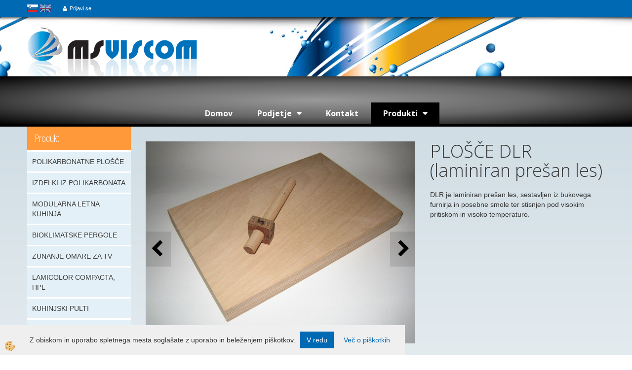

--- FILE ---
content_type: text/html
request_url: https://www.ms-viscom.com/industrijski-tehnicni-laminati/ostali-laminati/laminiran-presan-les
body_size: 15134
content:
<!DOCTYPE html><html lang="sl"><head><meta charset="utf-8"><title>PLOŠČE DLR (laminiran prešan les)</title>
<meta name="description" content="Ostali laminati. INDUSTRIJSKI TEHNIČNI LAMINATI. Produkti. PLOŠČE DLR (laminiran prešan les). DLR je laminiran prešan les, sestavljen iz bukovega furnirja in posebne smole ter stisnjen pod visokim pritiskom in visoko temperaturo." />
<meta name="keywords" content="Ostali, laminati, INDUSTRIJSKI, TEHNIČNI, LAMINATI, Produkti,PLOŠČE, DLR, (laminiran, prešan, les),DLR, laminiran, prešan, les, sestavljen, bukovega, furnirja, posebne, smole, ter, stisnjen, pod, visokim, pritiskom, visoko, temperaturo., " />
<link rel="alternate" hreflang="en" href="/industrial-technical-laminates/other-laminates/dlr" />
<link rel="alternate" hreflang="sl" href="/industrijski-tehnicni-laminati/ostali-laminati/laminiran-presan-les" />
<link rel="alternate" href="/industrijski-tehnicni-laminati/ostali-laminati/laminiran-presan-les" hreflang="x-default" /><link rel="canonical" href="https://www.ms-viscom.com/industrijski-tehnicni-laminati/ostali-laminati/laminiran-presan-les" />
<meta property="fb:app_id" content="" />
<meta property="og:title" content="PLOŠČE DLR (laminiran prešan les)" />
<meta property="og:image" content="https://www.ms-viscom.com/media/SlikeIT/PLOŠČE_DLR_(laminiran_ prešan_les)_r.jpg" />
<meta property="og:type" content="product" />
<meta property="og:url" content="https://www.ms-viscom.com/industrijski-tehnicni-laminati/ostali-laminati/laminiran-presan-les" />
<meta property="og:description" content="DLR je laminiran prešan les, sestavljen iz bukovega furnirja in posebne smole ter stisnjen pod visokim pritiskom in visoko temperaturo." />
<script type="text/javascript">document.addEventListener("DOMContentLoaded", function(event) {ExternalJSArtikelView(88749,120494,'sl');});</script><meta name="viewport" content="width=device-width, initial-scale=1.0"><link rel="stylesheet" href="/skins/general.css"><link rel="stylesheet" href="/skins/body.css"><link rel="icon" href="/favicon.ico" /><script defer type="text/javascript" src="/js/all.js?5.702" onload="Initialize();"></script><script defer type="text/javascript" src="/js/js_swiper.js?5.702"></script><script defer type="text/javascript" src="/js/sl/js_validation.js?5.702"></script><script defer type="text/javascript" src="/js/sl/js_custom.js?5.702"></script><script type="text/javascript">
(function(w,d,s,l,i){w[l]=w[l]||[];w[l].push({'gtm.start': 
new Date().getTime(),event:'gtm.js'});var f=d.getElementsByTagName(s)[0], 
j=d.createElement(s),dl=l!='dataLayer'?'&l='+l:'';j.async=true;j.src=
'//www.googletagmanager.com/gtm.js?id='+i+dl;f.parentNode.insertBefore(j,f);
})(window,document,'script','dataLayer','GTM-PX7B973');
</script></head><body class="p-sl  wsdetailart">
<noscript><iframe src="//www.googletagmanager.com/ns.html?id=GTM-PX7B973" height="0" width="0" style="display:none;visibility:hidden"></iframe></noscript><div id="boostpage"></div><div class="modal fade" id="elModal" tabindex="-1" role="dialog" aria-labelledby="elModal" aria-hidden="true"><div class="modal-dialog" id="elModalDialog"><div class="modal-content"><div class="modal-header" id="elModalHeaderId">vsebina glave</div><div class="modal-body" id="elModalBodyId">vsebina body</div><div class="modal-footer" id="elModalFooterId"></div></div></div></div><script></script><div class="global_containter posebna">
<section class="cart_container">
	<div class="container">
		<div class="row">
        	<div class="cart_top"><div class="innerbox"><div class="carttop"> <div class="jeziki"><div class="lan_a_sl"><a href="/default.asp?mid=sl&pid=naslovnica_sl">slovensko</a></div><div class="lan_en"><a href="/industrial-technical-laminates/other-laminates/dlr">english</a></div></div> <div class="kosaricaakcije"><div class="kosaricaakcije_prijavi"><a href="#" rel="nofollow" data-toggle="modal" data-target="#sheet" id="see"><i class="fa fa-user"></i><span>Prijavi se</span></a></div></div> <div class="stanjekosarice"><div id="cart_info"><div class="stanjekosarice_carticon"><a href="#" rel="nofollow" data-toggle="modal" data-target="#popupCart"><img src="/images/site/cart.png" alt="Vaša košarica" /></a></div><div class="stanjekosarice_stanje" id="sitecart_vasakosara"><a href="#" rel="nofollow" data-toggle="modal" data-target="#popupCart"><i class="fa fa-shopping-cart"></i><span>Vaš seznam je prazen</span></a></div></div></div> <div class="wishlist"></div> </div> <div class="modal fade" id="popupCart" tabindex="-1" role="dialog" aria-labelledby="popupCart" aria-hidden="true"><div class="modal-dialog">	<div class="modal-content">		<div class="modal-header"><button type="button" class="close" data-dismiss="modal" aria-hidden="true"><i class="fa fa-times"></i></button><div class="modal-title h4">Stanje košarice</div></div>		<div class="modal-body">Vaš seznam je prazen</div>		<div class="modal-footer">			<button type="button" class="btn btn-default" data-dismiss="modal">Zapri košarico</button>		</div>	</div></div></div> <div class="modal fade" id="sheet" tabindex="-1" role="dialog" aria-labelledby="sheet" aria-hidden="true">	<div class="modal-dialog">	 <div class="modal-content"> <form method="post" id="frmlogin" name="frmlogin" action="#">	  <div class="modal-header"><button type="button" class="close" data-dismiss="modal" aria-hidden="true"><i class="fa fa-times"></i></button><div  class="modal-title h4">Prijavite se v spletno trgovino</div></div> 	 <div class="modal-body">		  <div class="row loginmodal">			  <div class="carttop_inputs_medium"><div class="form-group"><input class="form-control" name="form_username" type="email" placeholder="Uporabniško ime" /></div></div>		 		<div class="carttop_inputs_medium"><div class="form-group"><input class="form-control" name="form_password" type="password" placeholder="Geslo" /></div></div>			</div>		 </div>    <div class="modal-footer">			<a href="#" rel="nofollow" data-toggle="modal" data-target="#sheet3" id="see3"><span>Ste pozabili geslo?</span></a>     <button type="button" class="btn btn-default" data-dismiss="modal">Zapri</button>     <button type="submit" class="btn btn-primary">Prijavi</button>    </div>	 </form>   </div>  </div> </div> <div class="modal fade" id="sheet2" tabindex="-1" role="dialog" aria-labelledby="sheet2" aria-hidden="true">	 <div class="modal-dialog">		<div class="modal-content">		 <div class="modal-header"><button type="button" class="close" data-dismiss="modal" aria-hidden="true"><i class="fa fa-times" ></i></button><div class="modal-title h4">Registracija</div>		<div class="modal-texttop"><p>&nbsp;</p>

<p>&nbsp;</p>
</div>		</div> 	 <div class="modal-body"><div id="skrijse"><ul class="nav nav-tabs">	<li class="active"><a href="#regfizicne" data-toggle="tab">REGISTRACIJA (fizične osebe)</a></li>	<li><a href="#regpravne" data-toggle="tab">REGISTRACIJA (pravne osebe)</a></li></ul></div><div class="tab-content"> <div class="tab-pane active" id="regfizicne">		<form method="post" name="frmregfiz" id="frmregfiz" action="#">			<input type="hidden" name="partner" value="1" />			<input type="hidden" name="baza" value="gen165" />			<div class="row"><div class="carttop_maintitle"><p>Registracija za fizične osebe</p></div></div>			<div class="row loginmodal">				<div class="carttop_inputs_medium"><div class="form-group"><input class="form-control" autocomplete="email" type="text" name="form_email" value="" placeholder="Email:" /></div></div>				<div class="carttop_inputs_medium"><div class="form-group"><input class="form-control" autocomplete="email" type="text"  name="form_email2" value="" maxlength="50" placeholder="Ponovi Email:" /></div></div>				<div class="carttop_inputs_medium"><div class="form-group"><input class="form-control" type="password" name="form_geslo"  maxlength="50" placeholder="Geslo:" /></div></div>				<div class="carttop_inputs_medium"><div class="form-group"><input class="form-control" type="password" name="form_geslo2" maxlength="50"  placeholder="Ponovi Geslo:" /></div></div>			</div>			<div class="row"><div class="carttop_maintitle"><p>Kontaktni podatki</p></div></div>			<div class="row loginmodal">				<div class="carttop_inputs_xlarge"><div class="form-group" id="SelectCboxDrzFiz"></div></div>				<div class="carttop_inputs_medium"><div class="form-group"><input class="form-control" autocomplete="given-name" type="text" name="kime" value="" maxlength="50" placeholder="Ime:" /></div></div>				<div class="carttop_inputs_medium"><div class="form-group"><input class="form-control" autocomplete="family-name" type="text" name="kpriimek" value="" maxlength="50" placeholder="Priimek:" /></div></div>				<div class="carttop_inputs_xlarge"><div class="form-group"><input class="form-control" autocomplete="street-address" type="text" name="knaslov" value="" maxlength="50" placeholder="Naslov:" /></div></div>				<div class="carttop_inputs_small"><div class="form-group"><input class="form-control" autocomplete="postal-code" onkeyup="FillPostName(this, $('#cboxRegFiz').val(),'kkrajfiz');" type="text"  name="kpostnast"  value="" placeholder="Poštna št." /></div></div>				<div class="carttop_inputs_large"><div class="form-group"><input class="form-control" autocomplete="address-level2" type="text" name="kkraj" id="kkrajfiz" value="" maxlength="50" placeholder="Poštna številka / pošta:" /></div></div>				<div class="carttop_inputs_medium"><div class="form-group"><input class="form-control" autocomplete="tel" type="text" name="ktelefon" value="" maxlength="50" placeholder="Telefon:"></div></div>				<div class="carttop_inputs_large"><div class="form-group"><input class="form-checkbox" type="checkbox" name="cboxGdprSpl"/>Strinjam se s&nbsp;<a onclick="ShowModalPopup('/ajax_splosnipogoji.asp?mid=sl','','elModal-lg OnTop');" title="terms">splošnimi pogoji poslovanja podjetja</a></div></div>				<div class="carttop_inputs_large"><div class="form-group"><input class="form-checkbox" type="checkbox" name="cboxGdprSeg"/>Strinjam se z uporabo podatkov za namen profiliranja/segmentiranja</div></div>			</div>   <div class="register_frmbtn"><div class="modal-textbottom"></div>	<button type="button" class="btn btn-default" data-dismiss="modal">Zapri</button> <button type="submit" class="btn btn-primary">Registriraj se</button></div>		</form> </div><div class="tab-pane" id="regpravne">		<form name="frmregpra" id="frmregpra" method="post" action="#" novalidate="novalidate" >			<input type="hidden" name="partner" value="2" />			<input type="hidden" name="baza" value="gen165" />			<input type="hidden" id="taxvalid" name="taxvalid" value="false" />    		<div class="row"><div class="carttop_maintitle"><p>Registracija za pravne osebe</p></div></div>			<div class="row loginmodal">    		<div class="carttop_inputs_medium"><div class="form-group"><input class="form-control" type="text" name="form_email" value="" maxlength="50" placeholder="Email:" /></div></div>    		<div class="carttop_inputs_medium"><div class="form-group"><input class="form-control" type="text" name="form_email2" value="" maxlength="50" placeholder="Ponovi Email:" /></div></div>    		<div class="carttop_inputs_medium"><div class="form-group"><input class="form-control" type="password"  name="form_geslo" value="" maxlength="50" placeholder="Geslo:" /></div></div>    		<div class="carttop_inputs_medium"><div class="form-group"><input class="form-control" type="password"  name="form_geslo2" value="" maxlength="50" placeholder="Ponovi Geslo:" /></div></div>		</div>    		<div class="row"><div class="carttop_maintitle"><p>Podatki podjetja</p></div></div>			<div class="row loginmodal"><div class="carttop_inputs_medium"><div class="form-group vatinput"><select id="vatnumberprefix" name="vatnumberprefix" class="vatpredpona"><option>AT</option><option selected="selected">SI</option></select><input class="form-control" type="text" name="form_davcna" id="vatnumber" value="" maxlength="20" placeholder="Davčna številka" /></div></div>				<div class="carttop_inputs_small"><div class="form-group"><button id="vatbuttoncheckerreg" type="button" onclick="CheckVatNumberReg('VALID','NOT VALID', 'False');" class="btn btn-default">Preveri</button></div></div>				<div class="carttop_inputs_small"><div class="form-group" id="tax_response"></div></div>    		<div class="carttop_inputs_large"><div class="form-group"><input class="form-control" type="text" name="form_podjetje" value="" maxlength="52" placeholder="Ime podjetja:" /></div></div>    		<div class="carttop_inputs_xlarge"><div class="form-group"><input class="form-control" type="text" name="form_naslov" value="" maxlength="100" placeholder="Naslov:" /></div></div>    		<div class="carttop_inputs_small"><div class="form-group"><input class="form-control" type="text" name="form_postnast"  value="" placeholder="Poštna št." /></div></div>			<div class="carttop_inputs_large"><div class="form-group"><input class="form-control" type="text" name="form_kraj" value="" maxlength="50" placeholder="Poštna številka / pošta:" /></div></div>		</div>    		<div class="row"><div class="carttop_maintitle"><p>Kontaktni podatki</p></div></div>			<div class="row loginmodal">				<div class="carttop_inputs_xlarge"><div class="form-group" id="SelectCboxDrzPra"></div></div>				<div class="carttop_inputs_medium"><div class="form-group"><input class="form-control" type="text" name="kime" value="" maxlength="50" placeholder="Ime:" /></div></div>				<div class="carttop_inputs_medium"><div class="form-group"><input class="form-control" type="text" name="kpriimek" value="" maxlength="50" placeholder="Priimek:" /></div></div>				<div class="carttop_inputs_xlarge"><div class="form-group"><input class="form-control" type="text" name="knaslov" value="" maxlength="50" placeholder="Naslov:" /></div></div>				<div class="carttop_inputs_small"><div class="form-group"><input class="form-control" type="text" onkeyup="FillPostName(this, $('#cboxRegPra').val(),'kkrajpra');" name="kpostnast" value="" placeholder="Poštna št." /></div></div>				<div class="carttop_inputs_large"><div class="form-group"><input class="form-control" type="text" name="kkraj" id="kkrajpra" value="" maxlength="50" placeholder="Poštna številka / pošta:" /></div></div>				<div class="carttop_inputs_medium"><div class="form-group"><input class="form-control" type="text" name="ktelefon" value="" maxlength="50" placeholder="Telefon:"></div></div>				<div class="carttop_inputs_large"><div class="form-group"><input class="form-checkbox" type="checkbox" name="cboxGdprSpl"/>Strinjam se s&nbsp;<a onclick="ShowModalPopup('/ajax_splosnipogoji.asp?mid=sl','','elModal-lg OnTop');" title="terms">splošnimi pogoji poslovanja podjetja</a></div></div>				<div class="carttop_inputs_large"><div class="form-group"><input class="form-checkbox" type="checkbox" name="cboxGdprSeg"/>Strinjam se z uporabo podatkov za namen profiliranja/segmentiranja</div></div>		</div>   <div class="register_frmbtn">	<button type="button" class="btn btn-default" data-dismiss="modal">Zapri</button> <button type="submit" class="btn btn-primary">Registriraj se</button></div>		</form></div></div></div></div></div></div><div class="modal fade" id="sheet3" tabindex="-1" role="dialog" aria-labelledby="sheet3" aria-hidden="true">		<form method="post" id="frmforgotpass" name="frmforgotpass">		<input type="hidden" name="tokenforgotpass" value="574258698"/>		<div class="modal-dialog">			<div class="modal-content">				<div class="modal-header"><button type="button" class="close" data-dismiss="modal" aria-hidden="true"><i class="fa fa-times"></i></button><div class="modal-title h4">Ste pozabili geslo?</div></div> 			<div class="modal-body">						<div class="row loginmodal"><div class="carttop_inputs_xlarge"><div class="form-group"><input class="form-control" name="form_forgotemail" id="form_forgotemail" type="email" placeholder="Email:"></div></div></div>						<div class="divSuccess" id="divSuccess"></div>				</div>      <div class="modal-footer">        <button type="button" class="btn btn-default" data-dismiss="modal">Zapri</button>        <button type="submit" class="btn btn-primary">Pošljite mi geslo</button>      </div>    </div>  </div>	</form></div><script type="text/javascript">document.addEventListener("DOMContentLoaded", function(event) { LoadDrzave('sl');$('#sheet2').on('show.bs.modal', function (e){$('#frmregfiz').bootstrapValidator({message: 'Polje je obvezno',feedbackIcons: {valid: 'fa fa-check', invalid: 'fa fa-times', validating: 'fa fa-refresh'},submitHandler: function(validator, form, submitButton) {RegisterUser(form, 'sl', validator);},fields: { form_email: {validators: {notEmpty: {message: 'Polje je obvezno'},emailAddress: {message: 'Prosimo vpišite pravi E-naslov'},stringLength: { min: 0, message: 'Uporabnik z emailom že obstaja'},}},form_email2: {validators: {notEmpty: {message: 'Polje je obvezno'},identical:{field:'form_email',message:'Email naslova se ne ujemata'},stringLength: { min: 0, message: 'Email naslova se ne ujemata'},}},form_geslo: {validators: {notEmpty: {message: 'Polje je obvezno'},stringLength: { min: 6,max: 30, message: 'Polje zahteva 6 znakov'},}},form_geslo2: {validators: {notEmpty: {message: 'Polje je obvezno'},identical:{field:'form_geslo',message:'Gesli se ne ujemata'},}},kime: {validators: {notEmpty: {message: 'Polje je obvezno'},stringLength: { min: 2, max:50, message: 'Polje zahteva 2 znakov'},}},kpriimek: {validators: {notEmpty: {message: 'Polje je obvezno'},stringLength: { min: 3, max:50, message: 'Polje zahteva 5 znakov'},}},ktelefon: {validators: {notEmpty: {message: 'Polje je obvezno'},stringLength: { min: 9, max:20, message: 'Polje zahteva 9 znakov'},}},knaslov: {validators: {notEmpty: {message: 'Polje je obvezno'},stringLength: { min: 3, max:50, message: 'Polje zahteva 5 znakov'},}},kpostnast: {validators: {notEmpty: {message: 'Polje je obvezno'},}},kkraj: {validators: {notEmpty: {message: 'Polje je obvezno'},stringLength: { min: 2, max:50, message: 'Polje zahteva 2 znakov'},}},cboxGdprSpl: {validators: {notEmpty: {message: 'Polje je obvezno'},}},}});});$('#sheet2').on('show.bs.modal', function (e){$('#frmregpra').bootstrapValidator({message: 'Polje je obvezno',feedbackIcons: {valid: 'fa fa-check', invalid: 'fa fa-times', validating: 'fa fa-refresh'},submitHandler: function(validator, form, submitButton) {RegisterUser(form, 'sl', validator);},fields: { form_email: {validators: {notEmpty: {message: 'Polje je obvezno'},emailAddress: {message: 'Prosimo vpišite pravi E-naslov'},stringLength: { min: 0, message: 'Uporabnik z emailom že obstaja'},}},form_email2: {validators: {identical:{field:'form_email', message:'Prosimo vpišite pravi E-naslov'},stringLength: { min: 0, message: 'Email naslova se ne ujemata'},}},form_geslo: {validators: {notEmpty: {message: 'Polje je obvezno'},stringLength: { min: 6,max: 30, message: 'Polje zahteva 6 znakov'},}},form_geslo2: {validators: {notEmpty: {message: 'Polje je obvezno'},identical:{field:'form_geslo',message:'Gesli se ne ujemata'},}},form_davcna: {validators: {notEmpty: {message: 'Polje je obvezno'},}},form_ddvDa: {validators: {notEmpty: {message: 'Polje je obvezno'},}},form_podjetje: {validators: {notEmpty: {message: 'Polje je obvezno'},stringLength: { min: 4, max:50, message: 'Polje zahteva 5 znakov'},}},form_naslov: {validators: {notEmpty: {message: 'Polje je obvezno'},stringLength: { min: 4, max:50, message: 'Polje zahteva 5 znakov'},}},form_postnast: {validators: {notEmpty: {message: 'Polje je obvezno'},}},form_kraj: {validators: {notEmpty: {message: 'Polje je obvezno'},stringLength: { min: 2, max:50, message: 'Polje zahteva 2 znakov'},}},kime: {validators: {notEmpty: {message: 'Polje je obvezno'},stringLength: { min: 2, max:50, message: 'Polje zahteva 2 znakov'},}},kpriimek: {validators: {notEmpty: {message: 'Polje je obvezno'},stringLength: { min: 2, max:50, message: 'Polje zahteva 2 znakov'},}},ktelefon: {validators: {notEmpty: {message: 'Polje je obvezno'},stringLength: { min: 9, max:20, message: 'Polje zahteva 9 znakov'},}},knaslov: {validators: {notEmpty: {message: 'Polje je obvezno'},stringLength: { min: 3, max:50, message: 'Polje zahteva 5 znakov'},}},kpostnast: {validators: {notEmpty: {message: 'Polje je obvezno'},}},kkraj: {validators: {notEmpty: {message: 'Polje je obvezno'},stringLength: { min: 2, max:50, message: 'Polje zahteva 2 znakov'},}},cboxGdprSpl: {validators: {notEmpty: {message: 'Polje je obvezno'},}},}});});$('#sheet3').on('show.bs.modal', function (e){$('#frmforgotpass').bootstrapValidator({message: 'Polje je obvezno',feedbackIcons: {valid: 'fa fa-unlock', invalid: 'fa fa-times', validating: 'fa fa-refresh'},submitHandler: function(validator, form, submitButton) {ForgetPassword(form, validator);},
fields: { form_forgotemail: {validators: {notEmpty: {message: 'Polje je obvezno'},emailAddress: {message: 'Prosimo vpišite pravi E-naslov'},stringLength: { min: 0, message: 'Uporabnik z email naslovom ne obstaja'},}},}});});$('#sheet').on('show.bs.modal', function (e){$('#frmlogin').bootstrapValidator({live: 'disabled',message: 'Polje je obvezno',feedbackIcons: {valid: 'fa fa-unlock', invalid: 'fa fa-times', validating: 'fa fa-refresh'},submitHandler: function(validator, form, submitButton) {LoginAuth(form, validator);},fields: { form_username: { validators: {notEmpty: {message: 'Polje je obvezno'},stringLength: {min: 4,message: 'Polje je obvezno'},}},form_password: {validators: {notEmpty: {message: 'Polje je obvezno'},stringLength: {min: 1,message: 'Geslo ni pravilno'},}}}});}); });</script> <script>document.addEventListener('DOMContentLoaded', function(event){
(function(d, s, id) {
var js, fjs = d.getElementsByTagName(s)[0];if (d.getElementById(id)) return;js = d.createElement(s); js.id = id;js.src = "//connect.facebook.net/en_US/sdk.js";fjs.parentNode.insertBefore(js, fjs);}(document, 'script', 'facebook-jssdk'));
});</script></div></div>
        </div>
	</div>
</section>
<header>
	<div class="container">
		<div class="row">
            <div class="logo"><div class="innerbox"><a href="/default.asp?mid=sl&amp;pid=naslovnica_sl" ><img src="/images/site/sl/logo.png" alt="Element B2B" title="Element B2B" /></a></div></div>
        </div>
    </div>
</header>
<section class="mobile_cart_container visible-xs">
	<div class="container">
		<div class="row">
        	<div class="mobilecartbox">
            	<div class="mobile_cart_menushop"><a onclick="ToggleMenu();" id="showLeft"><i class="fa fa-angle-right"></i> Podmenu</a></div>
                <div class="mobile_cart_menu"><a data-toggle="collapse" data-target=".navbar-collapse"><i class="fa fa-bars"></i> Menu</a></div>
                <div class="mobile_cart_cart"><a data-toggle="modal" data-target="#popupCart"><i class="fa fa-shopping-cart"></i> Ko&scaron;arica</a></div>
            </div>
		</div>
    </div>
</section>
<nav>
	<div class="container">
        <div class="row"><div class="navbar-collapse collapse"><ul class="nav navbar-nav"><li id="xxnaslovnica_sl" class=""><a  href="/default.asp?mid=sl&amp;pid=naslovnica_sl">Domov</a></li><li id="xxpodjetje" class="dropdown"><a class="dropdown-toggle" data-toggle="dropdown" href="#">Podjetje</a><ul class="dropdown-menu"><li><a href="/default.asp?mid=sl&amp;pid=vrednote">Vrednote</a></li><li><a href="/default.asp?mid=sl&amp;pid=vizija">Vizija</a></li><li><a href="/poslanstvo-vizija-vrednote">Poslanstvo</a></li><li><a href="/default.asp?mid=sl&amp;pid=zaposleni">Zaposleni</a></li><li><a href="/politika-podjetja">Politika podjetja</a></li><li><a href="/zgodovina">Zgodovina</a></li></ul></li><li id="xxkontakt" class=""><a  href="/kontakt">Kontakt</a></li><script type="text/javascript">document.addEventListener("DOMContentLoaded", function(event) { });</script><li class="active dropdown"><a class="dropdown-toggle" data-toggle="dropdown" href="#">Produkti</a><ul class="dropdown-menu"><li><a href="/polikarbonatne-plosce">POLIKARBONATNE PLOŠČE </a><ul class="dropdown-menu"><li><a href="/polikarbonatne-plosce/sunlite-vecslojne-polikarbonatne-plosce">SUNLITE večslojne polikarbonatne plošče</a></li><li><a href="/polikarbonatne_plosce/enoslojne_polikarbonatne_plosce">Enoslojne polikarbonatne plošče</a></li><li><a href="/polikarbonatne_plosce/valovita_kritina">Valovita kritina</a></li><li><a href="/akrilne_pleksi_plosce_pmma">Akrilne, pleksi plosce - PMMA </a></li><li><a href="/polikarbonatne-plosce/profili-in-drugi-dodatki-za-pc-plosce">Profili in drugi dodatki za PC plošče</a></li><li><a href="/default.asp?mid=sl&pid=modul_it&wid=13517"></a></li></ul></li><li><a href="/izdelki-iz-polikarbonata">IZDELKI IZ POLIKARBONATA</a><ul class="dropdown-menu"><li><a href="/izdelki-iz-polikarbonata-rastlinjaki">Rastlinjaki</a></li><li><a href="/izdelki-iz-polikarbonata-vrtne-hiske">Vrtne hiške</a></li><li><a href="/izdelki-iz-polikarbonata-vrtni-paviljon">Vrtni paviljoni</a></li><li><a href="/izdelki-iz-polikarbonata-nadstreski-za-terase">Nadstreški za terase</a></li><li><a href="/izdelki-iz-polikarbonata-nadstreski-za-avto">Nadstreški za avto</a></li><li><a href="/izdelki-iz-polikarbonata-nadstreski-za-vhod">Nadstreški za vhod</a></li><li><a href="/default.asp?mid=sl&pid=modul_it&wid=13760">Nadstreški</a></li></ul></li><li><a href="/modularna_letna_kuhinja">MODULARNA LETNA KUHINJA</a><ul class="dropdown-menu"><li><a href="/modularna_letna_kuhinja_moduli_antracit_dekor">Moduli v antracitnem dekorju</a></li><li><a href="/modularna_letna_kuhinja_moduli_lesni_dekor">Moduli v lesnem dekorju</a></li><li><a href="/modularna_letna_kuhinja_dodatki_za_elemente">Dodatki</a></li></ul></li><li><a href="/bioklimatske_pergole">BIOKLIMATSKE PERGOLE</a><ul class="dropdown-menu"><li><a href="/default.asp?mid=sl&pid=modul_it&wid=13754">Bioklimatska pergola 2,86 x 2,86 m</a></li><li><a href="/default.asp?mid=sl&pid=modul_it&wid=13755">Bioklimatska pergola 4 x 2,86 m</a></li><li><a href="/default.asp?mid=sl&pid=modul_it&wid=13782">Bioklimatska pergola 5,6 x 2,86 m</a></li><li><a href="/default.asp?mid=sl&pid=modul_it&wid=13783">Bioklimatska pergola 5,6 x 4 m</a></li><li><a href="/bioklimatske_pergole_dodatki">Dodatki</a></li></ul></li><li><a href="/zunanje-omare-za-tv">ZUNANJE OMARE ZA TV</a><ul class="dropdown-menu"><li><a href="/zunanje-omare-za-tv-antracit-bela-lesni-dekor">ZUNANJE OMARE ZA TV</a></li></ul></li><li><a href="/compacta_hpl">LAMICOLOR COMPACTA, HPL</a><ul class="dropdown-menu"><li><a href="/compacta_hpl_interior">LAMICOLOR COMPACTA, HPL - INTERIOR</a></li><li><a href="/compacta_hpl_ultrapas">LAMICOLOR ULTRAPAS, HPL</a></li><li><a href="/compacta_hpl_exterior">LAMICOLOR COMPACTA, HPL - EXTERIOR</a></li></ul></li><li><a href="/kuhinjski-pulti">KUHINJSKI PULTI</a><ul class="dropdown-menu"><li><a href="/kuhinjski-pulti-compacta">Kuhinjski pulti po naročilu</a></li><li><a href="/default.asp?mid=sl&pid=modul_it&wid=13775">Kuhinjski pulti na zalogi</a></li></ul></li><li><a href="/elektricne-dvizne-mize">ELEKTRIČNE DVIŽNE MIZE</a><ul class="dropdown-menu"><li><a href="/elektricne-dvizne-mize-crno-belo-podnozje">ELEKTRIČNE DVIŽNE MIZE</a></li></ul></li><li><a href="/hladilni_oblacila_inuteq_cani_cool">HLADILNA OBLAČILA – INUTEQ & CANI COOL</a><ul class="dropdown-menu"><li><a href="/hladilni_sistemi_inuteq">HLADILNI SISTEMI – INUTEQ</a></li><li><a href="/hladilni_sistemi_cani_cool">HLADILNI SISTEMI – CANI COOL</a></li></ul></li><li><a href="/tehnicna-plastika">TEHNIČNA PLASTIKA</a><ul class="dropdown-menu"><li><a href="/tehnicna-plastika/pvc">PVC</a></li><li><a href="/tehnicna-plastika/pa">PA - poliamid (novilon)</a></li><li><a href="/tehnicna-plastika/teflon-ptfe">TEFLON (PTFE), VIRGIN</a></li><li><a href="/tehnicna-plastika/pom">POM - poliacetal</a></li><li><a href="/tehnicna-plastika/pe">PE - polietilen (koterm)</a></li><li><a href="/tehnicna-plastika/pet">PET - poliester </a></li><li><a href="/tehnicna-plastika/pp">PP - polipropilen </a></li><li><a href="/tehnicna-plastika/peek">PEEK</a></li><li><a href="/tehnicna-plastika/druga-plastika">Druga plastika</a></li><li><a href="/tehnicna-plastika/posebne-folije">Posebne folije</a></li></ul></li><li><a href="/pcb-osnovni-materiali">OSNOVNI MATERIALI ZA PROIZVODNJO TISKANIH VEZIJ</a><ul class="dropdown-menu"><li><a href="/default.asp?mid=sl&pid=modul_it&wid=13449">OSNOVNI MATERIALI ZA PROIZVODNJO TISKANIH VEZIJ</a></li></ul></li><li><a href="/kompozitni-materiali">KOMPOZITNI MATERIALI</a><ul class="dropdown-menu"><li><a href="/kompozitni-materiali/nitke-vrvice-vlakna">Nitke, vrvice, vlakna</a></li><li><a href="/kompozitni-materiali/tkanina">Tkanina</a></li><li><a href="/kompozitni-materiali/prepreg">Prepreg</a></li><li><a href="/kompozitni-materiali/laminati">Laminati</a></li></ul></li><li><a href="/barvne-kovine-ferolegure-grodelj">BARVNE KOVINE, ŽELEZOVE ZLITINE IN GRODELJ</a><ul class="dropdown-menu"><li><a href="/barvne-kovine">Barvne kovine</a></li><li><a href="/ferolegure">Železove zlitine oz. ferolegure</a></li><li><a href="/grodelj">Grodelj</a></li></ul></li><li><a href="/poliolefinska_folija">POLIOLEFINSKA FOLIJA - CRISTEL</a><ul class="dropdown-menu"><li><a href="/poliolefinska_folija_cristel">Poliolefinska folija - CRISTEL</a></li></ul></li><li><a href="/industrijski-tehnicni-laminati">INDUSTRIJSKI TEHNIČNI LAMINATI</a><ul class="dropdown-menu"><li><a href="/industrijski-tehnicni-laminati/pertinaks">Pertinaks</a></li><li><a href="/industrijski-tehnicni-laminati/tekstolit">Tekstolit</a></li><li><a href="/industrijski-tehnicni-laminati/vitroplast">Vitroplast</a></li><li><a href="/industrijski-tehnicni-laminati/ostali-laminati">Ostali laminati</a></li></ul></li><li><a href="/default.asp?mid=sl&pid=modul_it&wid=13773">PORCELAN GRES PLOŠČICE</a><ul class="dropdown-menu"><li><a href="/default.asp?mid=sl&pid=modul_it&wid=13774">PORCELAN GRES PLOŠČICE</a></li></ul></li></ul></li></ul></div></div>        
	</div>
</nav>
<section class="maincontent">
    <div class="container">
        <div class="row">
        	<div class="mainleft" id="LeftMenu">
            	<div class="closeleftmenu">
                	<div class="row"><a onclick="ToggleMenu();"><i class="fa fa-arrow-circle-left"></i> Zapri</a></div>
                </div>
                <div class="seknavi">
                	<div class="row">
                        <div class="seknavibox">
                            <div><div class="naviit_menu"><div id="navi_it" class="navi_it arrowlistmenu"><ul><li name="navi13445" id="navi13445" class="submenu"><a href="/produkti"><span>Produkti</span></a><ul><li name="navi13474" id="navi13474" class="submenu2 sekundarna"><a href="/polikarbonatne-plosce">POLIKARBONATNE PLOŠČE </a><ul><li name="navi13475" id="navi13475"  class="terciarna"><a href=" /polikarbonatne-plosce/sunlite-vecslojne-polikarbonatne-plosce">SUNLITE večslojne polikarbonatne plošče</a></li><li name="navi13477" id="navi13477"  class="terciarna"><a href=" /polikarbonatne_plosce/enoslojne_polikarbonatne_plosce">Enoslojne polikarbonatne plošče</a></li><li name="navi13478" id="navi13478"  class="terciarna"><a href=" /polikarbonatne_plosce/valovita_kritina">Valovita kritina</a></li><li name="navi13479" id="navi13479"  class="terciarna"><a href=" /akrilne_pleksi_plosce_pmma">Akrilne, pleksi plosce - PMMA </a></li><li name="navi13476" id="navi13476"  class="terciarna"><a href=" /polikarbonatne-plosce/profili-in-drugi-dodatki-za-pc-plosce">Profili in drugi dodatki za PC plošče</a></li><li name="navi13517" id="navi13517"  class="terciarna"><a href=" /default.asp?mid=sl&pid=modul_it&wid=13517"></a></li></ul></li><li name="navi13482" id="navi13482" class="submenu2 sekundarna"><a href="/izdelki-iz-polikarbonata">IZDELKI IZ POLIKARBONATA</a><ul><li name="navi13483" id="navi13483"  class="terciarna"><a href=" /izdelki-iz-polikarbonata-rastlinjaki">Rastlinjaki</a></li><li name="navi13490" id="navi13490"  class="terciarna"><a href=" /izdelki-iz-polikarbonata-vrtne-hiske">Vrtne hiške</a></li><li name="navi13486" id="navi13486"  class="terciarna"><a href=" /izdelki-iz-polikarbonata-vrtni-paviljon">Vrtni paviljoni</a></li><li name="navi13484" id="navi13484"  class="terciarna"><a href=" /izdelki-iz-polikarbonata-nadstreski-za-terase">Nadstreški za terase</a></li><li name="navi13488" id="navi13488"  class="terciarna"><a href=" /izdelki-iz-polikarbonata-nadstreski-za-avto">Nadstreški za avto</a></li><li name="navi13489" id="navi13489"  class="terciarna"><a href=" /izdelki-iz-polikarbonata-nadstreski-za-vhod">Nadstreški za vhod</a></li><li name="navi13760" id="navi13760"  class="terciarna"><a href=" /default.asp?mid=sl&pid=modul_it&wid=13760">Nadstreški</a></li></ul></li><li name="navi13750" id="navi13750" class="submenu2 sekundarna"><a href="/modularna_letna_kuhinja">MODULARNA LETNA KUHINJA</a><ul><li name="navi13751" id="navi13751"  class="terciarna"><a href=" /modularna_letna_kuhinja_moduli_antracit_dekor">Moduli v antracitnem dekorju</a></li><li name="navi13752" id="navi13752"  class="terciarna"><a href=" /modularna_letna_kuhinja_moduli_lesni_dekor">Moduli v lesnem dekorju</a></li><li name="navi13753" id="navi13753"  class="terciarna"><a href=" /modularna_letna_kuhinja_dodatki_za_elemente">Dodatki</a></li></ul></li><li name="navi13612" id="navi13612" class="submenu2 sekundarna"><a href="/bioklimatske_pergole">BIOKLIMATSKE PERGOLE</a><ul><li name="navi13754" id="navi13754"  class="terciarna"><a href=" /default.asp?mid=sl&pid=modul_it&wid=13754">Bioklimatska pergola 2,86 x 2,86 m</a></li><li name="navi13755" id="navi13755"  class="terciarna"><a href=" /default.asp?mid=sl&pid=modul_it&wid=13755">Bioklimatska pergola 4 x 2,86 m</a></li><li name="navi13782" id="navi13782"  class="terciarna"><a href=" /default.asp?mid=sl&pid=modul_it&wid=13782">Bioklimatska pergola 5,6 x 2,86 m</a></li><li name="navi13783" id="navi13783"  class="terciarna"><a href=" /default.asp?mid=sl&pid=modul_it&wid=13783">Bioklimatska pergola 5,6 x 4 m</a></li><li name="navi13614" id="navi13614"  class="terciarna"><a href=" /bioklimatske_pergole_dodatki">Dodatki</a></li></ul></li><li name="navi13581" id="navi13581" class="sekundarna"><a href="/zunanje-omare-za-tv">ZUNANJE OMARE ZA TV</a><ul><li name="navi13582" style="display:none;" id="navi13582"  class="terciarna"><a href=" /zunanje-omare-za-tv-antracit-bela-lesni-dekor">ZUNANJE OMARE ZA TV</a></li></ul></li><li name="navi13480" id="navi13480" class="submenu2 sekundarna"><a href="/compacta_hpl">LAMICOLOR COMPACTA, HPL</a><ul><li name="navi13481" id="navi13481"  class="terciarna"><a href=" /compacta_hpl_interior">LAMICOLOR COMPACTA, HPL - INTERIOR</a></li><li name="navi13491" id="navi13491"  class="terciarna"><a href=" /compacta_hpl_ultrapas">LAMICOLOR ULTRAPAS, HPL</a></li><li name="navi13492" id="navi13492"  class="terciarna"><a href=" /compacta_hpl_exterior">LAMICOLOR COMPACTA, HPL - EXTERIOR</a></li></ul></li><li name="navi13546" id="navi13546" class="submenu2 sekundarna"><a href="/kuhinjski-pulti">KUHINJSKI PULTI</a><ul><li name="navi13547" id="navi13547"  class="terciarna"><a href=" /kuhinjski-pulti-compacta">Kuhinjski pulti po naročilu</a></li><li name="navi13775" id="navi13775"  class="terciarna"><a href=" /default.asp?mid=sl&pid=modul_it&wid=13775">Kuhinjski pulti na zalogi</a></li></ul></li><li name="navi13548" id="navi13548" class="sekundarna"><a href="/elektricne-dvizne-mize">ELEKTRIČNE DVIŽNE MIZE</a><ul><li name="navi13549" style="display:none;" id="navi13549"  class="terciarna"><a href=" /elektricne-dvizne-mize-crno-belo-podnozje">ELEKTRIČNE DVIŽNE MIZE</a></li></ul></li><li name="navi13495" id="navi13495" class="submenu2 sekundarna"><a href="/hladilni_oblacila_inuteq_cani_cool">HLADILNA OBLAČILA – INUTEQ & CANI COOL</a><ul><li name="navi13496" id="navi13496"  class="terciarna"><a href=" /hladilni_sistemi_inuteq">HLADILNI SISTEMI – INUTEQ</a></li><li name="navi13497" id="navi13497"  class="terciarna"><a href=" /hladilni_sistemi_cani_cool">HLADILNI SISTEMI – CANI COOL</a></li></ul></li><li name="navi13454" id="navi13454" class="submenu2 sekundarna"><a href="/tehnicna-plastika">TEHNIČNA PLASTIKA</a><ul><li name="navi13455" id="navi13455"  class="terciarna"><a href=" /tehnicna-plastika/pvc">PVC</a></li><li name="navi13459" id="navi13459"  class="terciarna"><a href=" /tehnicna-plastika/pa">PA - poliamid (novilon)</a></li><li name="navi13461" id="navi13461"  class="terciarna"><a href=" /tehnicna-plastika/teflon-ptfe">TEFLON (PTFE), VIRGIN</a></li><li name="navi13462" id="navi13462"  class="terciarna"><a href=" /tehnicna-plastika/pom">POM - poliacetal</a></li><li name="navi13463" id="navi13463"  class="terciarna"><a href=" /tehnicna-plastika/pe">PE - polietilen (koterm)</a></li><li name="navi13464" id="navi13464"  class="terciarna"><a href=" /tehnicna-plastika/pet">PET - poliester </a></li><li name="navi13465" id="navi13465"  class="terciarna"><a href=" /tehnicna-plastika/pp">PP - polipropilen </a></li><li name="navi13466" id="navi13466"  class="terciarna"><a href=" /tehnicna-plastika/peek">PEEK</a></li><li name="navi13467" id="navi13467"  class="terciarna"><a href=" /tehnicna-plastika/druga-plastika">Druga plastika</a></li><li name="navi13468" id="navi13468"  class="terciarna"><a href=" /tehnicna-plastika/posebne-folije">Posebne folije</a></li></ul></li><li name="navi13448" id="navi13448" class="sekundarna"><a href="/pcb-osnovni-materiali">OSNOVNI MATERIALI ZA PROIZVODNJO TISKANIH VEZIJ</a><ul><li name="navi13449" style="display:none;" id="navi13449"  class="terciarna"><a href=" /default.asp?mid=sl&pid=modul_it&wid=13449">OSNOVNI MATERIALI ZA PROIZVODNJO TISKANIH VEZIJ</a></li></ul></li><li name="navi13450" id="navi13450" class="submenu2 sekundarna"><a href="/kompozitni-materiali">KOMPOZITNI MATERIALI</a><ul><li name="navi13451" id="navi13451"  class="terciarna"><a href=" /kompozitni-materiali/nitke-vrvice-vlakna">Nitke, vrvice, vlakna</a></li><li name="navi13469" id="navi13469"  class="terciarna"><a href=" /kompozitni-materiali/tkanina">Tkanina</a></li><li name="navi13470" id="navi13470"  class="terciarna"><a href=" /kompozitni-materiali/prepreg">Prepreg</a></li><li name="navi13471" id="navi13471"  class="terciarna"><a href=" /kompozitni-materiali/laminati">Laminati</a></li></ul></li><li name="navi13452" id="navi13452" class="submenu2 sekundarna"><a href="/barvne-kovine-ferolegure-grodelj">BARVNE KOVINE, ŽELEZOVE ZLITINE IN GRODELJ</a><ul><li name="navi13453" id="navi13453"  class="terciarna"><a href=" /barvne-kovine">Barvne kovine</a></li><li name="navi13472" id="navi13472"  class="terciarna"><a href=" /ferolegure">Železove zlitine oz. ferolegure</a></li><li name="navi13473" id="navi13473"  class="terciarna"><a href=" /grodelj">Grodelj</a></li></ul></li><li name="navi13493" id="navi13493" class="sekundarna"><a href="/poliolefinska_folija">POLIOLEFINSKA FOLIJA - CRISTEL</a><ul><li name="navi13494" style="display:none;" id="navi13494"  class="terciarna"><a href=" /poliolefinska_folija_cristel">Poliolefinska folija - CRISTEL</a></li></ul></li><li name="navi13446" id="navi13446" class="submenu2 sekundarna"><a href="/industrijski-tehnicni-laminati">INDUSTRIJSKI TEHNIČNI LAMINATI</a><ul><li name="navi13447" id="navi13447"  class="terciarna"><a href=" /industrijski-tehnicni-laminati/pertinaks">Pertinaks</a></li><li name="navi13456" id="navi13456"  class="terciarna"><a href=" /industrijski-tehnicni-laminati/tekstolit">Tekstolit</a></li><li name="navi13457" id="navi13457"  class="terciarna"><a href=" /industrijski-tehnicni-laminati/vitroplast">Vitroplast</a></li><li name="navi13458" id="navi13458"  class="terciarna"><a href=" /industrijski-tehnicni-laminati/ostali-laminati">Ostali laminati</a></li></ul></li><li name="navi13773" id="navi13773" class="sekundarna"><a href="/default.asp?mid=sl&pid=modul_it&wid=13773">PORCELAN GRES PLOŠČICE</a><ul><li name="navi13774" style="display:none;" id="navi13774"  class="terciarna"><a href=" /default.asp?mid=sl&pid=modul_it&wid=13774">PORCELAN GRES PLOŠČICE</a></li></ul></li></ul></li></ul></div></div><script type="text/javascript">document.addEventListener('DOMContentLoaded', function(event) {var parentTag = $('li[name="navi13458"]').parent();$('li[name="navi13458"]').addClass('active open');if (parentTag.get(0)!=null){while(parentTag.get(0).tagName!='DIV'){if (parentTag.get(0).tagName=='LI'){parentTag.addClass('active open');}parentTag = parentTag.parent();}}});</script></div>
                            <div class="filtri_navi"><div class="innerbox"></div></div>
                        </div>
                    </div>	
                </div>
            	
                
            </div>
            <div class="mainright" id="mainajax"><ol class="breadcrumb"><li><a href="//default.asp?mID=sl&amp;pid=naslovnica_sl">Domov</a></li><li><a href="/produkti">Produkti</a></li><li><a href="/industrijski-tehnicni-laminati">INDUSTRIJSKI TEHNIČNI LAMINATI</a></li><li><a href="/industrijski-tehnicni-laminati/ostali-laminati">Ostali laminati</a></li></ol><div class="detail_izdelka row"><div class="detail_topleft"><div class="innerbox"><div id="primarnaslika"><div class="da-swiper-top"><div class="swiper-container" id="swajp-obj-artslika"><div class="swiper-wrapper"><div class="swiper-slide" id="swajp-artslika-1"><div class="detail_slika"><a title="PLOŠČE DLR (laminiran prešan les)"><img src="/media/SlikeIT//PLOŠČE_DLR_(laminiran_%20prešan_les)_r.jpg" alt="PLOŠČE DLR (laminiran prešan les)" /></a></div></div></div></div><div class="swiper-button-next" id="swajp-next-artslika"></div><div class="swiper-button-prev" id="swajp-prev-artslika"></div></div><div class="swiper-thumbs"><div class="swiper-container" id="swajp-pag-artslika"><div class="swiper-wrapper"></div></div></div>	<script type="text/javascript">document.addEventListener('DOMContentLoaded', function(event){ var oThumbsSlider = new Swiper('#swajp-pag-artslika', {spaceBetween:10, slidesPerView: 4, watchSlidesVisibility: true, watchSlidesProgress:true}); var galleryTop = new Swiper('#swajp-obj-artslika', {spaceBetween: 10, loop:true, navigation:{nextEl: '#swajp-next-artslika', prevEl: '#swajp-prev-artslika'}, thumbs: {swiper: oThumbsSlider}});galleryTop.on('click', function () {ShowModalPopup('/ajax_getArtikelPict.asp?mid=sl&ArtikelID=88749&OpcijaID=120494&realindex=' + galleryTop.realIndex + '','','modal-lg');	});});</script></div></div></div><div class="detail_topright"><div class="innerbox"><div class="detail_naziv"><h1>PLOŠČE DLR (laminiran prešan les)</h1></div><div class="detail_kropis">DLR je laminiran prešan les, sestavljen iz bukovega furnirja in posebne smole ter stisnjen pod visokim pritiskom in visoko temperaturo.</div><div class="detail_sifra" id="divSifraID"></div><div class="detail_sifra" id="divOEMID"></div><div id="opt_askabout"></div><div id="opt_posljiprijatelju"></div><div id="divZalogaID" class="detail_zaloga"></div><div id="divDobavaID" class="detail_sifra"></div><div id="divDostavaID" class="ddelivery"></div><div id="divLeanPay" class="lp-cutprice"></div><div id="detail_btnkosarica0"><div class="detail_btnkosarica"><div class="forma_login"><div class="forma_login_txt">test-1-96</div><div class="forma_login_btn"><a class="btn btn-primary" href="javascript:void($('#sheet').modal().show());">Prijavi se</a><a class="btn btn-primary" href="javascript:void($('#sheet2').modal().show());">Registriraj se</a></div></div><script type="text/javascript">document.addEventListener("DOMContentLoaded", function(event) {$('#gumb_v_kosarico').on('click', function() 
{ 
ga('send', 'event', 'button', 'click', 'AddToCart');
});
});</script></div></div><div id="divSeznamZelja" class="detail_sz"></div></div></div><div class="detail_bottom"><div class="innerbox"><div class="podrobno_podrobniopis"><p><span class="h4">Aplikacija/lastnosti:</span></p>
<p>1. področje elektroindustrije (oljni transformatorji &hellip;)</p>
<p>2. področje mehanike, kjer so potrebne močne mehanične lastnosti materialov</p>
<p>3. področje železnic oz. izolacijskih stikov pri železni&scaron;kih tirih</p>
<p>4. področje ladjedelni&scaron;tva, saj je material primeren za močne konstrukcije in odporen proti vlagi</p>
<p>5. področje tekstilne industrije, saj ima material dobre mehanske lastnosti</p>
<p>6. področje železarn in livarn &ndash; dobre mehanske lastnosti tudi pri visokih temperaturah</p>
<p>7. področje &scaron;portne industrije &ndash; za izdelavo konstrukcij &hellip;</p></div><div class="zavihki"><ul class="nav nav-tabs" role="tablist"></ul><div class="tab-content"></div></div><div class="detail_tehspec"><div class="detail_tehspec_row"><div class="detail_tehspectxt">BARVA</div><div class="detail_tehspecvalue">rjava, lesna</div></div><div class="detail_tehspec_row"><div class="detail_tehspectxt">MOŽNE MATICE NAVOJI</div><div class="detail_tehspecvalue">Matic in navojev: M6 – M24</div></div></div></div></div></div></div>
        </div>
    </div>
</section>
<footer>
	<div class="container">
        <div class="row">
<div class="ddmenukategorija">
<h3 style="font-size: 22px;margin-bottom: 15px;min-height: 40px;color: #fff;font-weight: 700;text-shadow: 0 3px 6px rgba(0, 0, 0, 0.6);">KONTAKTI</h3>

<p>&nbsp;</p>

<p><strong>MS VISCOM d.o.o.</strong></p>

<p><strong>Trnovlje 38 | 4207 Cerklje<br />
Slovenija, EU</strong></p>

<p><strong>TEL: </strong>0599 37 057</p>

<p><strong>FAX: </strong>04 25 25 159</p>

<p><strong>E-mail:</strong> info@ms-viscom.com</p>

<p><strong>Skype:</strong> skinder11<br />
<br />
&nbsp;&nbsp;<img alt="" src="/images/site/logo.png" /></p>
</div>

<div class="ddmenukategorija">
<h3 style="font-size: 22px;margin-bottom: 15px;min-height: 40px;color: #fff;font-weight: 700;text-shadow: 0 3px 6px rgba(0, 0, 0, 0.6);">MS VISCOM d.o.o</h3>
<img alt="" src="/media/gumbi/zemljevid.gif" /></div>

<div class="ddmenukategorija">
<h3 style="font-size: 22px;margin-bottom: 15px;min-height: 40px;color: #fff;font-weight: 700;text-shadow: 0 3px 6px rgba(0, 0, 0, 0.6);">&nbsp;</h3>

<p><img alt="" src="/media/Vsebine/map-ez.jpg" /></p>
</div>

<div class="ddmenukategorija">
<h3 style="font-size: 22px;margin-bottom: 15px;min-height: 40px;color: #fff;font-weight: 700;text-shadow: 0 3px 6px rgba(0, 0, 0, 0.6);">PI&Scaron;ITE NAM</h3>

<div class="kontakt_na_strani">
<div class="kontakt_na_strani">
<form action="frm_kontakt.asp?mid=sl&amp;pid=zahvala_kontakt" method="post" name="frmKontakt" onsubmit="return Preveri_frmKontakt(this)" target="_self"><input class="form-control" name="txtIme" placeholder="Ime in priimek" required="required" type="text" /> <input class="form-control" name="txtPriimek" placeholder="Telefon" required="required" type="text" /> <input class="form-control" name="txtEmail" placeholder="E-mail" required="required" type="email" /> <input class="form-control" name="txtPodjetje" placeholder="Podjetje" required="required" type="text" /><textarea class="form-control" name="txtVsebina" placeholder="Sporočilo"></textarea> <input class="form-control izracun" name="txtIzracun" placeholder="Izračunaj 11 + 3" required="required" type="number" /><button class="btn btn-primary" type="submit">Po&scaron;lji</button></form>
</div>
</div>
</div>

<p>&nbsp;</p>
</div>

		<div class="row"><div class="primaryfoot"><div class="innerbox"><ul><li><a href="/default.asp?mid=sl&amp;pid=naslovnica_sl">Domov</a></li><li><a href="/podjetje">Podjetje</a></li><li><a href="/kontakt">Kontakt</a></li><li class="active"><a href="/produkti">Produkti</a></li></ul></div></div></div><div class="row"><div class="elsocial"><div class="innerbox"><div class="eltwit"><a href="https://twitter.com/share" class="twitter-share-button" data-dnt="true"></a></div><div class="elface"></div><div class="ellinked"></div></div></div></div>
		<div class="row">
        <div class="authors"><div class="innerbox">
                <div class="element1"><a href="http://www.element.si" title="Izdelava spletne trgovine" target="_blank">Izdelava spletne trgovine</a></div>
                <div class="element2"><a href="http://www.elshop.si" title="Izdelava spletne trgovine" target="_blank"><img src="/images/site/elshop.png" title="Izdelava spletne trgovine" alt="Izdelava spletne trgovine"></a></div>
                
                
                
             </div></div></div>
    </div>
</footer>
</div>


<div class="cookiespane" id="cookiespane"><div class="cookies_fade" onclick="ToggleCookies();"></div><div class="cookies_content"><div class="closecookies"><a onclick="ToggleCookies();"><i class="fa fa-close"></i></a></div><div class="cookierules"><div class="cookierule">Piškotki za analitiko</div><div class="cookieonoff"><label class="switch"><input id="cc_anali" onchange="ChangeCookieSetting(this);" type="checkbox"><span class="slider round"></span></label></div><div class="cookierulelong">Ti se uporabljajo za beleženje analitike obsikanosti spletne strani in nam zagotavljajo podatke na podlagi katerih lahko zagotovimo boljšo uporabniško izkušnjo.</div></div><div class="cookierules"><div class="cookierule">Piškotki za družabna omrežja</div><div class="cookieonoff"><label class="switch"><input id="cc_social" onchange="ChangeCookieSetting(this);" type="checkbox"><span class="slider round"></span></label></div><div class="cookierulelong">Piškotki potrebni za vtičnike za deljenje vsebin iz strani na socialna omrežja.</div></div><div class="cookierules"><div class="cookierule">Piškotki za komunikacijo na strani</div><div class="cookieonoff"><label class="switch"><input id="cc_chat" onchange="ChangeCookieSetting(this);" type="checkbox"><span class="slider round"></span></label></div><div class="cookierulelong">Piškotki omogočajo pirkaz, kontaktiranje in komunikacijo preko komunikacijskega vtičnika na strani.</div></div><div class="cookierules"><div class="cookierule">Piškotki za oglaševanje</div><div class="cookieonoff"><label class="switch"><input id="cc_adwords" onchange="ChangeCookieSetting(this);" type="checkbox"><span class="slider round"></span></label></div><div class="cookierulelong">So namenjeni targetiranemu oglaševanju glede na pretekle uporabnikove aktvinosti na drugih straneh.</div></div><div><a onclick="ToggleCookies();ShowModalPopup('/ajax_cookieLaw.asp?mid=sl','','elModal-lg OnTop');" title="Cookies">Kaj so piškotki?</a></div><div class="closecookiesbig"><a onclick="ToggleCookies();"><i class="fa fa-close"></i></a></div><div class="confirmcookiesall"><a class="btn btn-primary" onclick="AcceptAllCookies();ToggleCookies();">Sprejmi vse</a></div></div><div class="showcookies"><a onclick="ToggleCookies();"></a></div><div class="showcookiesbar" id="showcookiesbar">Z obiskom in uporabo spletnega mesta soglašate z uporabo in beleženjem piškotkov.<a class="btn btn-primary" href="javascript:AcceptAllCookies();">V redu</a> <a href="javascript:$('#showcookiesbar').hide('slow');ToggleCookies();">Več o piškotkih</a></div></div><script>function getCookie(cname) {var name = cname + "=";var decodedCookie = decodeURIComponent(document.cookie);var ca = decodedCookie.split(';');for(var i = 0; i <ca.length; i++) {var c = ca[i];while (c.charAt(0) == ' ') {c = c.substring(1);} if (c.indexOf(name) == 0) {return c.substring(name.length, c.length);}}return "";}if (getCookie('cc_anali')=='true'){document.getElementById('cc_anali').checked = true;}else{document.getElementById('cc_anali').checked = false;}if (getCookie('cc_social')=='true'){document.getElementById('cc_social').checked = true;}else{document.getElementById('cc_social').checked = false;}if (getCookie('cc_chat')=='true'){document.getElementById('cc_chat').checked = true;}else{document.getElementById('cc_chat').checked = false;}if (getCookie('cc_adwords')=='true'){document.getElementById('cc_adwords').checked = true;}else{document.getElementById('cc_adwords').checked = false;}if (getCookie('cc_adwords')=='' && getCookie('cc_anali')=='' && getCookie('cc_social')=='' && getCookie('cc_chat')==''){document.addEventListener("DOMContentLoaded", function(event) {});}function AcceptAllCookies(){$('#cc_adwords').prop('checked', true);$('#cc_anali').prop('checked', true);$('#cc_social').prop('checked', true);$('#cc_chat').prop('checked', true);ChangeCookieSetting(document.getElementById('cc_adwords'));ChangeCookieSetting(document.getElementById('cc_chat'));ChangeCookieSetting(document.getElementById('cc_anali'));ChangeCookieSetting(document.getElementById('cc_social'));$('#showcookiesbar').hide('slow');}function ChangeCookieSetting(obj){var oDur=1;if ($('#' + obj.id).prop('checked')==true){oDur=30;if (obj.id=='cc_anali'){gtag('consent','update', {'analytics_storage':'granted'});}if (obj.id=='cc_chat'){gtag('consent','update', {'functionality_storage':'granted'});}if (obj.id=='cc_adwords'){gtag('consent','update', {'ad_personalization':'granted','ad_storage':'granted','ad_user_data':'granted','personalization_storage':'granted'});}}else{if (obj.id=='cc_anali'){gtag('consent','update', {'analytics_storage':'denied'});}if (obj.id=='cc_chat'){gtag('consent','update', {'functionality_storage':'denied'});}if (obj.id=='cc_adwords'){gtag('consent','update', {'ad_personalization':'denied','ad_storage':'denied','ad_user_data':'denied','personalization_storage':'denied'});}}setCookie(obj.id, $('#' + obj.id).prop('checked'),oDur);}</script><script>(function(i,s,o,g,r,a,m){i['GoogleAnalyticsObject']=r;i[r]=i[r]||function(){
 (i[r].q=i[r].q||[]).push(arguments)},i[r].l=1*new Date();a=s.createElement(o),
 m=s.getElementsByTagName(o)[0];a.async=1;a.src=g;m.parentNode.insertBefore(a,m) 
 })(window,document,'script','//www.google-analytics.com/analytics.js','ga');
function getCookie(cname) 
{ var name = cname + "="; var ca = document.cookie.split(';'); for(var i=0; i<ca.length; i++) { var c = ca[i]; while (c.charAt(0)==' ') c = c.substring(1); if (c.indexOf(name) == 0) return c.substring(name.length, c.length); }
return '';}
function Initialize(){ ga('create', 'UA-126565787-1', 'auto'); 
if (getCookie('cc_adwords') == 'true') 
{ ga('require', 'displayfeatures');}
else{ga('set', 'displayFeaturesTask', null);}
 ga('send', 'pageview');
}</script><noscript><img height="1" width="1" alt="" style="display:none" src="https://www.facebook.com/tr?id=&amp;ev=PageView&amp;noscript=1" /></noscript></body></html>